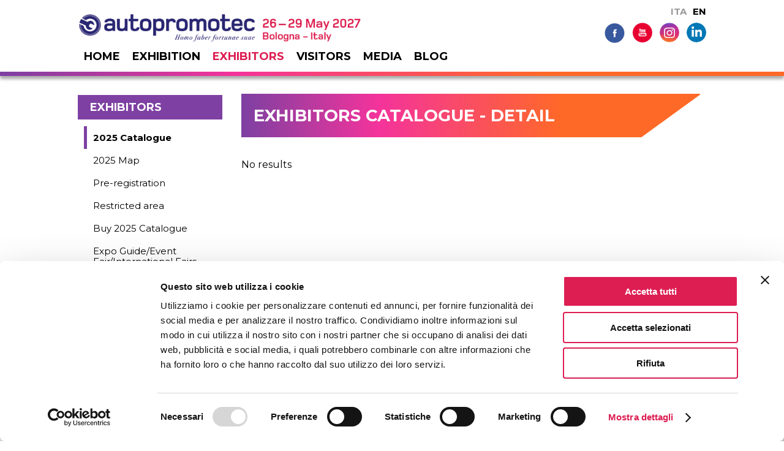

--- FILE ---
content_type: text/html
request_url: https://www.autopromotec.com/en/catalogo/333/wolf-lubricants?S=CAT_INDEX
body_size: 6636
content:
<!DOCTYPE html>
<html>
<head>
	<meta charset="utf-8">
	<meta http-equiv="X-UA-Compatible" content="IE=edge,chrome=1">
	
	<script id="Cookiebot" src="https://consent.cookiebot.com/uc.js" data-cbid="6d51d448-44ea-4e24-bd54-19624ad49585" data-blockingmode="auto" type="text/javascript"></script>
	
	<link rel="preconnect" href="https://fonts.googleapis.com">
	<link rel="preconnect" href="https://fonts.gstatic.com" crossorigin>
	<link href="https://fonts.googleapis.com/css2?family=Montserrat:wght@400;700&display=swap" rel="stylesheet">


		<title>Autopromotec - 2025 Catalogue</title>
	

	

	<meta name="viewport" content="width=device-width, initial-scale=1" />
	<link rel="apple-touch-icon" sizes="57x57" href="/favicon/apple-touch-icon-57x57.png">
<link rel="apple-touch-icon" sizes="60x60" href="/favicon/apple-touch-icon-60x60.png">
<link rel="apple-touch-icon" sizes="72x72" href="/favicon/apple-touch-icon-72x72.png">
<link rel="apple-touch-icon" sizes="76x76" href="/favicon/apple-touch-icon-76x76.png">
<link rel="apple-touch-icon" sizes="114x114" href="/favicon/apple-touch-icon-114x114.png">
<link rel="apple-touch-icon" sizes="120x120" href="/favicon/apple-touch-icon-120x120.png">
<link rel="apple-touch-icon" sizes="144x144" href="/favicon/apple-touch-icon-144x144.png">
<link rel="apple-touch-icon" sizes="152x152" href="/favicon/apple-touch-icon-152x152.png">
<link rel="apple-touch-icon" sizes="180x180" href="/favicon/apple-touch-icon-180x180.png">
<link rel="icon" type="image/png" href="/favicon/favicon-32x32.png" sizes="32x32">
<link rel="icon" type="image/png" href="/favicon/android-chrome-192x192.png" sizes="192x192">
<link rel="icon" type="image/png" href="/favicon/favicon-96x96.png" sizes="96x96">
<link rel="icon" type="image/png" href="/favicon/favicon-16x16.png" sizes="16x16">
<link rel="manifest" href="/favicon/manifest.json">
<link rel="mask-icon" href="/safari-pinned-tab.svg" color="#5bbad5">
<meta name="msapplication-TileColor" content="#da532c">
<meta name="msapplication-TileImage" content="/mstile-144x144.png">


	    
	<link rel="preconnect" href="https://fonts.googleapis.com">
	<link rel="preconnect" href="https://fonts.gstatic.com" crossorigin>
	<link href="https://fonts.googleapis.com/css2?family=Montserrat:wght@300;400;700&display=swap" rel="stylesheet"> 
		
	 
	<link rel="stylesheet" type="text/css" href="/css/normalize.2025120102.css" />
		
	 
	 


	    
	<link rel="stylesheet" type="text/css" href="/css/main.2025120102.css" />
	<link href="/css/form.2025120102.css" rel="stylesheet" />
	<link href="/css/hover.2025120102.css" rel="stylesheet" /> 
	<link href="/css/dp-ico.2025120102.css" rel="stylesheet" />

		   

	   
	<script type="text/javascript" src="/jscommon/jquery/3.6/jquery-3.6.4.min.js"></script>    
	
	<script type="text/javascript" src="/jslocal/cookiebot_conf.2025120102.js"></script>

	     
	 

		
	  
			<link rel="stylesheet" type="text/css" href="/jscommon/jquery/2.1/colorbox/example4/colorbox.css"  />
		<link href="/jscommon/jquery/1.9/colorbox/theme_01/colorbox.css" rel="stylesheet" type="text/css"/>
		<script src="/jscommon/jquery/1.9/jquery.colorbox-min.js"></script>
		<script src="/jslocal/colorbox-conf.2025120102.js"></script>
	 
	
	 
			<link href="/jscommon/jquery/3.3/fresco-2.2.4/css/fresco/fresco.css" rel="stylesheet">
		<script src="/jscommon/jquery/3.3/fresco-2.2.4/js/fresco/fresco.js" type="text/javascript"></script>
				<script src="/jslocal/fresco-conf.2025120102.js"></script>
	 

	<script type="text/javascript">
		/* Non togliere da page_top.php devono essere interpretate da php */
		var curLangJs = 'en';
		var domainJs = '.autopromotec.com';
		var noVideoMsg = "Accept cookies to view this content.<br><a href=\"javascript: Cookiebot.renew()\">Here you can change your cookie preferences</a>"; // usato in cookiebot_conf.js

	</script>    

	    
	<link href="/jslocal/lib/plugins/mmenu/jquery.mmenu.all.css" rel="stylesheet" />
	<link href="/css/menu_orizzontale.2025120102.css" rel="stylesheet" />
	<link href="/css/menuResponsive/mmenu.2025120102.css" rel="stylesheet" />  
	<script type="text/javascript" src="/jslocal/lib/plugins/mmenu/jquery.mmenu.min.all.js"></script>
		<script src="/jslocal/mmenu-conf.2025120102.js"></script>
	    


			
	        
	<link rel="stylesheet" type="text/css" href="/jslocal/slick/slick.css" />
	<link rel="stylesheet" type="text/css" href="/jslocal/slick/slick-theme.css" />
	<script type="text/javascript" src="/jslocal/slick/slick.min.js"></script>
		
	       
	<script type="text/javascript" src="/jslocal/common.2025120102.js"></script>	

		<link rel="stylesheet" href="/jscommon/swiper/6.1/swiper-bundle.min.css">
	<link rel="stylesheet" href="/css/swiper_custom.2025120102.css">
	<script src="/jscommon/swiper/6.1/swiper-bundle.min.js"></script>
	<script src="/jslocal/swiper-conf.2025120102.js"></script>
	

	  
	<meta property="og:image" content="https://www.autopromotec.com/images/og_image_2025.png" /><meta property="og:type" content="website" /><meta property="og:title" content="Autopromotec - 2025 Catalogue" /><meta property="twitter:card" content="summary" /><meta property="twitter:site" content="@Autopromotec" /><meta property="twitter:title" content="Autopromotec - 2025 Catalogue" /><meta property="twitter:description" content="Read more about Autopromotec" /><meta property="twitter:image" content="https://www.autopromotec.com/images/og_image_2025.png" />	 


		<script language="javascript">
		// sharer
		$().ready(function(){
			$('.codividi').on('click',function(e){
				e.preventDefault();
				window.open($(this).attr('href'),'', 'menubar=no,toolbar=no,resizable=yes,scrollbars=yes,height=600,width=600');
			});
		});
	</script>
		
	
		<script language="javascript">
		// se c'è il required nelle option della form col top fisso
		$(document).ready(function(){
			if (true) {
				var delay = 0;
				//var offset = 250;
				var offset = $("header").outerHeight(true) + 30;

				document.addEventListener('invalid', function(e){
				$(e.target).addClass("invalid");
				$('html, body').animate({scrollTop: $($(".invalid")[0]).offset().top - offset }, delay);
				}, true); // addEventListener
				document.addEventListener('change', function(e){
				$(e.target).removeClass("invalid")
				}, true);
			}
		});
		// se c'è il required nelle option della form col top fisso
	</script>
	
	
	       
		
				
		    
    <!-- Global site tag (gtag.js) - Google Analytics -->
    <script type="text/plain" data-cookieconsent="statistics" async src="https://www.googletagmanager.com/gtag/js?id=G-J58MJ6546C"></script>
    <script type="text/plain" data-cookieconsent="statistics">
    window.dataLayer = window.dataLayer || [];
    function gtag(){dataLayer.push(arguments);}
    gtag('js', new Date());
    
    gtag('config', 'G-J58MJ6546C');
    </script>
    
		<script>
	!function(f,b,e,v,n,t,s)
	{if(f.fbq)return;n=f.fbq=function(){n.callMethod?
	n.callMethod.apply(n,arguments):n.queue.push(arguments)};
	if(!f._fbq)f._fbq=n;n.push=n;n.loaded=!0;n.version='2.0';
	n.queue=[];t=b.createElement(e);t.async=!0;
	t.src=v;s=b.getElementsByTagName(e)[0];
	s.parentNode.insertBefore(t,s)}(window, document,'script',
	'https://connect.facebook.net/en_US/fbevents.js');
	fbq('init', '889707347839178');
	fbq('track', 'PageView');
	</script>
	<noscript><img height="1" width="1" style="display:none"
	src="https://www.facebook.com/tr?id=889707347839178&ev=PageView&noscript=1"
	/></noscript>
	

</head>



<body class="lang_en ">
<div>    
<!--[if lt IE 7]>
<p class="chromeframe">You are using an <strong>outdated</strong> browser. Please <a href="http://browsehappy.com/">upgrade your browser</a> or <a href="http://www.google.com/chromeframe/?redirect=true">activate Google Chrome Frame</a> to improve your experience.</p>
<![endif]-->

<header class="clearfix">
	<div class="wrapper">    	
	<div id="mobile-header"><a id="responsive-menu-button" class="hamburger_respmb" href="#navmenu"><span></span></a></div>
	<div class="cont-logo-menu"> 
		<div class="logo">            
							<a href="/en/index.php"><img src="/en/img/Logo_autopromotec_2027_interno.jpg" id="logo_interno"></a>
					</div>
	</div>
	<div class="cont-logo-menu-small"> 
            <div class="logo">
				<a href="/en/index.php"><img src="/en/img/Logo_autopromotec_small.jpg" id="logo_small"></a>
            </div>
        </div>
		
        <div class="header_dx">
			<ul class="lingue_top">
            <li><a href="/it/catalogo/333/wolf-lubricants?S=CAT_INDEX">ITA</a></li>
        <li><span>EN</span></li>
    </ul>
			<ul class="social-icons-top">
    <li><a href="https://www.facebook.com/Autopromotec" target="_blank" title="Follow us on Facebook"><img src="/images/social/ico-fb.png" /></a></li>
    <li><a href="http://www.youtube.com/autopromotec" target="_blank" title="Follow us on Youtube"><img src="/images/social/ico-yt.png" /></a></li>
    <li><a href="https://www.instagram.com/autopromotec/" target="_blank" title="Follow us on Instagram"><img src="/images/social/ico-instagram.png" /></a></li>
    <li><a href="https://www.linkedin.com/company/autopromotec/" target="_blank" title="Follow us on LinkedIn"><img src="/images/social/ico-linkedin.png" /></a></li>
</ul>        </div>
        
		    
		<div class="menu">
			<nav id="navmenu" class="menu-container clearfix"><ul id="menu">
<li><a id="menu_home" href="/en/index.php">Home</a></li><li class="li_SALONE"><a id="menu_1" href="#" onclick="return false;" class="menuItem menu_1">Exhibition</a><ul class="sub_menu UL_SALONE" ulParentMenu="menu_1"><li class="li_"><a id="menu_2" href="/en/The-exhibition/p2" class="menuItem  menu_2">The exhibition</a></li><li class="li_"><a id="menu_3" href="/en/History/p4" class="menuItem  menu_3">History</a></li><li class="li_"><a id="menu_17" href="/en/Profile/p14" class="menuItem  menu_17">Profile</a></li><li class="li_"><a id="menu_37" href="/en/Contacts/p40" class="menuItem  menu_37">Contacts</a></li><li class="li_"><a id="menu_228" href="/en/Transparency/p42" class="menuItem  menu_228">Transparency</a></li></ul></li><li class="li_ESPOSITORI"><a id="menu_4" href="#" onclick="return false;" class="menuItem menu_4 menuSelected">Exhibitors</a><ul class="sub_menu UL_ESPOSITORI" ulParentMenu="menu_4"><li class="li_CAT_INDEX"><a id="menu_6" href="/en/catalogo/index.php?S=CAT_INDEX" class="menuItem CAT_INDEX menu_6 menuSelected">2025 Catalogue</a></li><li class="li_E_MAPPA"><a id="menu_25" href="/en/mappa.php?S=E_MAPPA" class="menuItem E_MAPPA menu_25">2025 Map</a></li><li class="li_E_MANIFESTAZIONE_INTERESSE"><a id="menu_5" href="/en/pre-adesione.php" class="menuItem E_MANIFESTAZIONE_INTERESSE menu_5">Pre-registration</a></li><li class="li_ESPOSITORI_AR"><a id="menu_53" href="/en/ar/index.php" class="menuItem ESPOSITORI_AR menu_53">Restricted area</a></li><li class="li_E_ACQUISTA_CATALOGO_2015"><a id="menu_24" href="/en/acquista_catalogo.php?S=E_ACQUISTA_CATALOGO_2015" class="menuItem E_ACQUISTA_CATALOGO_2015 menu_24">Buy 2025 Catalogue</a></li><li class="li_E_EXPO_GUIDE"><a id="menu_26" href="/en/Expo-Guide-Event-Fair-International-Fairs-Directory/p38" class="menuItem E_EXPO_GUIDE menu_26">Expo Guide/Event Fair/International Fairs Directory</a></li></ul></li><li class="li_VISITATORI"><a id="menu_7" href="#" onclick="return false;" class="menuItem menu_7">Visitors</a><ul class="sub_menu UL_VISITATORI" ulParentMenu="menu_7"><li class="li_"><a id="menu_8" href="/en/Where-and-when/p28" class="menuItem  menu_8">Where and when</a></li><li class="li_"><a id="menu_59" href="/en/How-to-get-there/p48" class="menuItem  menu_59">How to get there</a></li><li class="li_V_CAT_INDEX"><a id="menu_29" href="/en/catalogo/index.php?S=V_CAT_INDEX" class="menuItem V_CAT_INDEX menu_29">2025 Catalogue</a></li><li class="li_V_MAPPA"><a id="menu_28" href="/en/mappa.php?S=V_MAPPA" class="menuItem V_MAPPA menu_28">2025 Map</a></li><li class="li_VISITATORI_AR"><a id="menu_196" href="/en/ar_visitatore/index.php" class="menuItem VISITATORI_AR menu_196">Visitor restricted area</a></li><li class="li_V_APP_AUTOPROMOTEC"><a id="menu_79" href="/en/App-Autopromotec/p74" class="menuItem V_APP_AUTOPROMOTEC menu_79">App Autopromotec</a></li><li class="li_NEWSLETTER"><a id="menu_9" href="/en/newsletter.php" class="menuItem NEWSLETTER menu_9">Newsletter and Blog</a></li><li class="li_V_ACQUISTA_CATALOGO_2015"><a id="menu_27" href="/en/acquista_catalogo.php?S=V_ACQUISTA_CATALOGO_2015" class="menuItem V_ACQUISTA_CATALOGO_2015 menu_27">Buy 2025 Catalogue</a></li></ul></li><li class="li_PRESS"><a id="menu_10" href="#" onclick="return false;" class="menuItem menu_10">Media</a><ul class="sub_menu UL_PRESS" ulParentMenu="menu_10"><li class="li_"><a id="menu_326" href="/en/media-partner.php" class="menuItem  menu_326">Media partner</a></li><li class="li_ALLNEWS"><a id="menu_16" href="/en/allnews.php" class="menuItem ALLNEWS menu_16">News</a></li><li class="li_PRESS_AR"><a id="menu_87" href="/en/ar_press/index.php" class="menuItem PRESS_AR menu_87">Press restricted area</a></li></ul></li><li class="li_ESPOSITORI_AR_INDEX"><a id="menu_33" href="/en/ar/index.php" class="menuItem ESPOSITORI_AR_INDEX menu_33">Restricted Area</a><ul class="sub_menu UL_ESPOSITORI_AR_INDEX" ulParentMenu="menu_33"><li class="li_ESPOSITORI_AR_DATI_PROFILO"><a id="menu_312" href="/en/ar/dati-profilo.php" class="menuItem ESPOSITORI_AR_DATI_PROFILO menu_312">Company profile</a></li><li class="li_ESPOSITORI_AR_DATI_REFERENTI"><a id="menu_313" href="/en/ar/dati-referenti.php" class="menuItem ESPOSITORI_AR_DATI_REFERENTI menu_313">Additional contact person</a></li><li class="li_ESPOSITORI_AR_COMUNICAZIONI"><a id="menu_338" href="/en/ar/comunicazioni.php" class="menuItem ESPOSITORI_AR_COMUNICAZIONI menu_338">Communications</a></li><li class="li_"><a id="menu_337" href="/en/Facts-Figures/p467" class="menuItem  menu_337">Facts & Figures</a></li><li class="li_ESPOSITORI_AR_PREADESIONE"><a id="menu_339" href="/en/ar/pre-adesione.php" class="menuItem ESPOSITORI_AR_PREADESIONE menu_339">Pre-registration</a></li><li class="li_ESPOSITORI_AR_APP_ESPOSITORE"><a id="menu_95" href="/en/ar/app_espositore.php" class="menuItem ESPOSITORI_AR_APP_ESPOSITORE menu_95">Exhibitor APP</a><ul class="sub_menu UL_ESPOSITORI_AR_APP_ESPOSITORE" ulParentMenu="menu_95"><li class="li_"><a id="menu_80" href="/en/Autopromotec-Exhibitor-APP/p90" class="menuItem  menu_80">Autopromotec Exhibitor APP</a></li></ul></li><li class="li_LOGOUT"><a id="menu_54" href="/en/ar/login.php?logout=1" class="menuItem LOGOUT menu_54">Logout</a></li></ul></li><li class="li_PRESS_AR_INDEX"><a id="menu_81" href="/en/ar_press/index.php" class="menuItem PRESS_AR_INDEX menu_81">Press Area</a><ul class="sub_menu UL_PRESS_AR_INDEX" ulParentMenu="menu_81"><li class="li_"><a id="menu_20" href="/en/Press-releases/p20" class="menuItem  menu_20">Press releases</a></li><li class="li_PRESS_AR_CHANGE_PASSWORD"><a id="menu_197" href="/en/ar_press/change_password.php" class="menuItem PRESS_AR_CHANGE_PASSWORD menu_197">Change your password</a></li><li class="li_AR_PRESS_MODIFY_DATA"><a id="menu_208" href="/en/ar_press/modify_data.php" class="menuItem AR_PRESS_MODIFY_DATA menu_208">Update your profile</a></li><li class="li_AR_PRESS_MODIFY_PRIVACY"><a id="menu_209" href="/en/ar_press/modify_privacy.php" class="menuItem AR_PRESS_MODIFY_PRIVACY menu_209">Change your privacy consent</a></li><li class="li_PRESS_AR_LOGOUT"><a id="menu_86" href="/en/ar_press/login.php?logout=1" class="menuItem PRESS_AR_LOGOUT menu_86">Logout</a></li></ul></li><li class="li_VISITATORI_AR_INDEX"><a id="menu_198" href="/en/ar_visitatore/index.php" class="menuItem VISITATORI_AR_INDEX menu_198">Visitors Area</a><ul class="sub_menu UL_VISITATORI_AR_INDEX" ulParentMenu="menu_198"><li class="li_VISITATORI_AR_MY_EVENTI"><a id="menu_330" href="/en/ar_visitatore/my_eventi.php" class="menuItem VISITATORI_AR_MY_EVENTI menu_330">Events</a></li><li class="li_VISITATORI_AR_CHANGE_PASSWORD"><a id="menu_202" href="/en/ar_visitatore/change_password.php" class="menuItem VISITATORI_AR_CHANGE_PASSWORD menu_202">Manage your password</a></li><li class="li_VISITATORI_AR_MODIFY_DATA"><a id="menu_317" href="/en/ar_visitatore/modify_data.php" class="menuItem VISITATORI_AR_MODIFY_DATA menu_317">Update your profile</a></li><li class="li_VISITATORI_AR_MODIFY_PRIVACY"><a id="menu_318" href="/en/ar_visitatore/modify_privacy.php" class="menuItem VISITATORI_AR_MODIFY_PRIVACY menu_318">Change your privacy consent</a></li><li class="li_VISITATORI_AR_LOGOUT"><a id="menu_203" href="/en/ar_visitatore/login.php?logout=1" class="menuItem VISITATORI_AR_LOGOUT menu_203">Logout</a></li></ul></li><li class="li_BLOG"><a id="menu_102" href="/en/blog/index.php" class="menuItem BLOG menu_102">Blog</a></li><li class="li_MOTORSPORT_MAIN_MENU"><a id="menu_216" href="/en/index.php" class="menuItem MOTORSPORT_MAIN_MENU menu_216">Motorsport</a><ul class="sub_menu UL_MOTORSPORT_MAIN_MENU" ulParentMenu="menu_216"><li class="li_MOTORSPORT_INDEX"><a id="menu_217" href="/en/Home/p268" class="menuItem MOTORSPORT_INDEX menu_217">Home</a></li><li class="li_"><a id="menu_218" href="/en/Programme/p270" class="menuItem  menu_218">Programme</a></li><li class="li_RELATORI"><a id="menu_287" href="/en/Speakers/p400" class="menuItem RELATORI menu_287">Speakers</a><ul class="sub_menu UL_RELATORI" ulParentMenu="menu_287"><li class="li_"><a id="menu_309" href="/en/Federica-Masolin/p443" class="menuItem  menu_309">Federica Masolin</a></li><li class="li_"><a id="menu_310" href="/en/Tim-Angus/p445" class="menuItem  menu_310">Tim Angus</a></li><li class="li_"><a id="menu_293" href="/en/Davide-Barana/p411" class="menuItem  menu_293">Davide Barana</a></li><li class="li_"><a id="menu_294" href="/en/Gaetano-Bergami/p413" class="menuItem  menu_294">Gaetano Bergami</a></li><li class="li_"><a id="menu_295" href="/en/Claudio-Corradini/p415" class="menuItem  menu_295">Claudio Corradini</a></li><li class="li_"><a id="menu_292" href="/en/Flavio-Farroni/p406" class="menuItem  menu_292">Flavio Farroni</a></li><li class="li_"><a id="menu_296" href="/en/Federico-Galloni/p417" class="menuItem  menu_296">Federico Galloni</a></li><li class="li_"><a id="menu_297" href="/en/Massimiliano-Marsiaj/p419" class="menuItem  menu_297">Massimiliano Marsiaj</a></li><li class="li_"><a id="menu_299" href="/en/Valerio-Piersanti/p423" class="menuItem  menu_299">Valerio Piersanti</a></li><li class="li_"><a id="menu_300" href="/en/Emanuele-Pirro/p425" class="menuItem  menu_300">Emanuele Pirro</a></li><li class="li_"><a id="menu_301" href="/en/Andrea-Pontremoli/p427" class="menuItem  menu_301">Andrea Pontremoli</a></li><li class="li_"><a id="menu_302" href="/en/Luigi-Rovati/p429" class="menuItem  menu_302">Luigi Rovati</a></li><li class="li_"><a id="menu_303" href="/en/Giorgio-Sanna/p431" class="menuItem  menu_303">Giorgio Sanna</a></li><li class="li_"><a id="menu_304" href="/en/Nicola-Scimeca/p433" class="menuItem  menu_304">Nicola Scimeca</a></li><li class="li_"><a id="menu_305" href="/en/Pim-Van-Baarsen/p435" class="menuItem  menu_305">Pim Van Baarsen</a></li><li class="li_"><a id="menu_306" href="/en/Roberto-Vavassori/p437" class="menuItem  menu_306">Roberto Vavassori</a></li><li class="li_"><a id="menu_307" href="/en/Sauro-Vicini/p439" class="menuItem  menu_307">Sauro Vicini</a></li></ul></li><li class="li_"><a id="menu_219" href="/en/Participating-companies/p272" class="menuItem  menu_219">Participating companies</a></li><li class="li_"><a id="menu_221" href="/en/Press/p276" class="menuItem  menu_221">Press</a></li><li class="li_"><a id="menu_286" href="/en/Privacy/p398" class="menuItem  menu_286">Privacy</a></li></ul></li></ul></nav>    	</div>
    </div>
</header>

<div class="slide clearfix"><div class="myimginterno myimgblog"></div></div></div>
<div class="main clearfix">
<div class="wrapper bigInBlog">
		<aside><nav id="subnav_menu" class="submenu-container"><ul id="menu" class="mah"><li class="li_ESPOSITORI"><a id="menu_4" href="#" onclick="return false;" class="menuItem menu_4 menuSelected">Exhibitors</a><ul class="sub_menu UL_ESPOSITORI" ulParentMenu="menu_4"><li class="li_CAT_INDEX"><a id="menu_6" href="/en/catalogo/index.php?S=CAT_INDEX" class="menuItem CAT_INDEX menu_6 menuSelected">2025 Catalogue</a></li><li class="li_E_MAPPA"><a id="menu_25" href="/en/mappa.php?S=E_MAPPA" class="menuItem E_MAPPA menu_25">2025 Map</a></li><li class="li_E_MANIFESTAZIONE_INTERESSE"><a id="menu_5" href="/en/pre-adesione.php" class="menuItem E_MANIFESTAZIONE_INTERESSE menu_5">Pre-registration</a></li><li class="li_ESPOSITORI_AR"><a id="menu_53" href="/en/ar/index.php" class="menuItem ESPOSITORI_AR menu_53">Restricted area</a></li><li class="li_E_ACQUISTA_CATALOGO_2015"><a id="menu_24" href="/en/acquista_catalogo.php?S=E_ACQUISTA_CATALOGO_2015" class="menuItem E_ACQUISTA_CATALOGO_2015 menu_24">Buy 2025 Catalogue</a></li><li class="li_E_EXPO_GUIDE"><a id="menu_26" href="/en/Expo-Guide-Event-Fair-International-Fairs-Directory/p38" class="menuItem E_EXPO_GUIDE menu_26">Expo Guide/Event Fair/International Fairs Directory</a></li></ul></li></ul></nav></aside>				<section id="contenuti" >
<h1>Exhibitors Catalogue - Detail</h1>

<a name="top">&nbsp;</a>
<div class="clearfix"></div>
<div class="cont_descrizione_padiglione">
No results
<div class="clear"> </div>
</section></div></div>
<div class="footer-container">
    <div class="pre-footer">
        <div class="partner wrapper">
            <div class="cont-partner partner-50" style="flex-direction:column;">
                <h3>WITH THE SUPPORT OF</h3>
                <ul class="partner-list">
                    <li class="partner-madeinitaly"><a href="https://madeinitaly.gov.it/en/" target="_blank"><img src="/images/partner/madeinitalygov-barra.png"/></a></li>
                    <li><a href="https://www.esteri.it/en/" target="_blank"><img src="/images/partner/MAECI_2025.png"/></a></li>
                    <li><a href="https://www.ice.it/en/" target="_blank"><img src="/images/partner/ICE.png"/></a></li>
                </ul>
            </div>  
            <div class="partner-50">          
            <div class="patrocinio" style="flex:0 0 40%">
                <h3>UNDER THE PATRONAGE OF</h3><br /><ul class="partner-list">
                <li><a href="https://www.regione.emilia-romagna.it/" target="_blank"><img src="/images/partner/logo-Regione-Emilia-Romagna.png"/></a></li>
                </ul>
                </div>
                <div style="margin-right:0">
                    <h3>Certified by</h3><br /><ul class="partner-list">
                    <li><a href="https://www.isfcert.it/isf/profilo.asp" target="_blank"><img src="/images/partner/Logo-Isf-Cert.png"/></a></li>
                    <li><img src="/images/partner/certificazione-ISO-20121.png"/></li>
                    </ul>
                </div>
            </div>
        </div>
<br>
        <div class="partner-2 wrapper">
            <div class="partner-50">    
                <div class="partner-2-box partner-2-box-big">
                    <div class="etichetta-partner">PROMOTED BY</div>
                    <div><a href="http://www.asso-aica.it/index_en.php" target="_blank"><img src="/images/partner/AICA-2.png"/></a></div>
                    <div><a href="http://www.asso-airp.it/index_en.php" target="_blank"><img src="/images/partner/AIRP-2.png"/></a></div>
                </div>

                <div class="partner-2-box">
                    <div class="etichetta-partner">MEMBER OF</div>
                    <div><a href="http://motorvalley.it/en/" target="_blank"><img src="/images/partner/motorvalley.png"/></a></div>
                </div>
            </div>

            <div class="partner-50">  
                <div class="partner-2-box organizzato" style="flex:0 0 40%">
                    <div class="etichetta-partner">ORGANIZED BY</div>
                    <div><img src="/images/partner/promotec.png"/></div>
                </div>

                <div class="partner-2-box">
                    <div class="etichetta-partner">IN COLLABORATION WITH</div>
                    <div><a href="http://www.bolognafiere.it/en" target="_blank"><img src="/images/partner/bologna-fiere.png"/></a></div>
                </div>
            </div>
        </div>
	</div>  
<footer>
<div class="dati_footer clearfix">
    <div class="wrapper">
        <div class="evento-di">
            <h3>It is organized by:</h3>
            Promotec S.r.l.<br/>
            Via Emilia 41/b - 40011 Anzola Emilia (BO)  Italia <br/>
            Tel. 051 6424000 - Fax 051 733008 | 051 731886 - E-mail: <a href="mailto:info@autopromotec.it" target="_blank">info@autopromotec.it</a><br/>
            P.IVA 00536491202
        </div>
        <div class="dati_footer_dx">
            <ul class="privacy-credits">
                <li><a href="/en/cookie_informativa_estesa.php">cookie policy</a></li>
                <li><a href="/en/pages/PRIVACY">privacy</a></li>
                <li> <a href="/en/credits.php">credits</a></li>
            </ul>
        </div>
    </div>
</div>
<script type="text/javascript"> _linkedin_partner_id = "8331841"; window._linkedin_data_partner_ids = window._linkedin_data_partner_ids || []; window._linkedin_data_partner_ids.push(_linkedin_partner_id); </script><script type="text/javascript"> (function(l) { if (!l){window.lintrk = function(a,b){window.lintrk.q.push([a,b])}; window.lintrk.q=[]} var s = document.getElementsByTagName("script")[0]; var b = document.createElement("script"); b.type = "text/javascript";b.async = true; b.src = "https://snap.licdn.com/li.lms-analytics/insight.min.js"; s.parentNode.insertBefore(b, s);})(window.lintrk); </script> <noscript> <img height="1" width="1" style="display:none;" alt="" src="https://px.ads.linkedin.com/collect/?pid=8331841&fmt=gif" /> </noscript>
</footer>
</div></body>
</html>

--- FILE ---
content_type: text/css
request_url: https://www.autopromotec.com/css/menu_orizzontale.2025120102.css
body_size: 1123
content:
/*------------------------MENU SITO ORIZZONTALE. Non viene incluso se si usa come menù responsive lo slim_menu o il res_menu perchè in quel caso il plugin da lo stile anche al menù desktop ----------------------*/
nav.menu-container{background:#fff!important;display:block;width:auto;float:left;z-index:1000;}
nav.menu-container ul{display:block;width:auto;float:right;}
nav.menu-container ul li.current-menu-item{color:#525252}
nav.menu-container ul li{display:block;float:left;position:relative;text-transform:uppercase;
/*font-family: 'AvenirBlack';*/
font-family:Montserrat, sans-serif; 
font-weight:700;
font-size:16px; 
}
/** Elena serviva a non far vedere il menu
nav.menu-container ul li a.ESPOSITORI_AR {
 	display:none!important;
}**/
nav.menu-container ul li a{
	display:block;
	width:100%;
	text-align:center;
	text-decoration:none;
	padding:10px 10px 10px 10px;
	text-align:center;
	font-size:16px;
	color:#000;
 }
.lang_en nav.menu-container ul li a{padding:10px 10px 10px 10px;}
nav.menu-container a:hover{}
nav.menu-container ul li:hover{
/*	-webkit-transition:background-color 500ms linear;
	-moz-transition:background-color 500ms linear;
	-o-transition:background-color 500ms linear;
	-ms-transition:background-color 500ms linear;
	transition:background-color 1000ms linear;*/
	background:#fff;
	color:#f47100;
}
nav.menu-container ul li:hover a{
	color:var(--rosa);
}
nav.menu-container ul li ul{
	background:#efefef;
    position:absolute;
    display:none;
    top:100%;
    border-right:none;
    width:200px;
    color:#fff;
	
}
nav.menu-container ul li:hover > ul{
	display:block;
}
nav.menu-container ul li ul li{
	display:block;
	width:100%;
	min-width:100px;
	position:relative;
	height:auto;
	background:none;
	padding:0 0 0 0px;
	border-bottom:1px dotted #fff;
	color:#000;
	font-family: Montserrat, sans-serif;
	font-weight:300;
}

nav.menu-container ul li ul li:hover{
	background:#dddddd;
}
nav.menu-container ul li ul li a{
	display:inline-block;
    padding:10px;
    text-align:left;
    font-size:12px;
	font-weight:400;
    height:auto;
    color:#000!important
}
nav.menu-container ul li ul li a:hover{
   
}
.content{clear:both; }
/* terzo livello */
nav.menu-container ul li ul li ul{
/* display:none!important;    width:100%;*/
position:absolute;top:0px;left:200px; height:auto;padding:0px;}
.responsive_menu select{margin:20px; min-width:200px; padding:5px; }
a.menuSelected{
    color:var(--rosa)!important;
}
#menu-container{background-color:#2f3da1;height:56px;position:relative;}
/*stile per nascondere il menu area riservata nel menu orizzontale IRENE*/
nav.menu-container ul li a.ESPOSITORI_AR_INDEX, 
nav.menu-container ul li a.PRESS_AR_INDEX, 
nav.menu-container ul li a.VISITATORI_AR_INDEX, 
/*nav.menu-container ul li a.CONFERENCE_MAIN_MENU,*/
nav.menu-container ul li a.MOTORSPORT_MAIN_MENU {display:none;}

nav.menu-container ul.UL_CONFERENCE_REMontserratRI {
	display:none!important;
}

nav.menu-container ul.UL_CONFERENCE_B2MATCH {
	display:none!important;
}
@media only screen and (min-width: 1280px) {
	nav.menu-container ul li{font-size:20px;}
	
	nav.menu-container ul li a{
		padding:10px 10px 10px 10px;
		font-size:18px;
 	}
}


--- FILE ---
content_type: text/css
request_url: https://www.autopromotec.com/css/swiper_custom.2025120102.css
body_size: 1609
content:
@charset "utf-8";
/* CSS Document */
/* =========================================
BLOG HOME 
============================================*/
.swiper-blog{
    padding:50px 0;
}
.swiper-blog .swiper-container {
    width: 100%;
}
.swiper-blog .swiper-container .swiper-slide {
    text-align: center;
    font-size: 18px;
    border: 1px solid #cccccc;
    height:500px!important;
}
.swiper-blog .swiper-container .swiper-slide img{
    width:100%;
}    
.swiper-blog figure {
	  max-height:200px;
	  display:flex;
	  flex-wrap:wrap;
	  position:relative;
	  overflow:hidden;
      margin:0;
}
.swiper-blog .elenco_tag_figure {
	display: flex;
	flex-wrap: wrap;
	position: absolute;
	top: 0;
	z-index: 1000;
	align-content: flex-end;
	width: 100%;
	height: 100%;
}
.elenco_tag_figure span{
		margin:0px 3px 3px 5px;
		background:var(--blu);
		padding:5px 14px;
		color:#fff;
		display:inline-block;
		text-transform:uppercase;
		font-weight:400;
		font-size:14px;
}
.tag_vuoto{
	width:100%;
	opacity:0;
}
.swiper-blog h3 {
	margin-top:0;
	margin-bottom: 0;
	font-size:18px;
}
.swiper-blog a {
	color: #000;
	text-decoration: none;
	display:block;
}
.swiper-blog .data {
	color: #656565;
	margin-top:5px;
}
.swiper-blog img {
	width:100%;
	height:auto!important;
	object-fit:cover;
	z-index:0;
	position:relative;
}
.testo-slider-blog-home{
    text-align:left;
}
.testo-slider-blog-home strong {
	font-weight:300!important;
    font-size:16px;
}
.testo-slider-blog-home{
	padding:25px 15px 30px 15px;
}
.testo-slider-blog-home h3{
	color:#000000;
	font-size:18px;
	line-height:24px;
	margin-bottom:10px;
}
.testo-slider-blog-home .data{
	color:#666666;
	text-transform:uppercase;
	font-size:12px;
}
.testo-slider-blog-home p{
	line-height:24px;
}
.testo-slider-blog-home .autore{
	display:block;
	font-style:italic;
	color:#666666;
	margin-top:10px;
	font-size:14px;
}
.lancio_blog_home a{
	display: inline;
	text-decoration: underline;
}
/* navigazione */
.swiper-blog .cont_navigazione{
    position:relative;
    top:0;
    margin-top:-200px!important;
    margin-bottom:200px!important;
    width: 120%;
    left: -10%;
    display:none;
}
.swiper-blog .swiper-button-next,
.swiper-blog .swiper-button-prev{
	background-image:none;
	height:38px!important;
	width:23px!important;
	opacity:1;

}
.swiper-blog .swiper-button-next{
	background-image:url(../images/blog/next_rosa.png);
	background-repeat:no-repeat;
	background-position: 0 0 !important;
	right:5%;

}
.swiper-blog .swiper-button-prev{
	background-image:url(../images/blog/prev_rosa.png);
	background-repeat:no-repeat;
	background-position: 0 0 !important;
	left:5%;
}
.swiper-blog .swiper-button-next::after,
.swiper-blog .swiper-button-prev::after{
    display:none;
}






@media only screen and (min-width:1024px){
    .swiper-blog  .cont_navigazione{
        display:block;
    }
}






/* =========================================
NEWS HOME 
============================================*/
.swiper-news{
    background:#efefef;
}
.swiper-news .swiper-container {
    width: 100%;
}
.swiper-news .swiper-container .swiper-slide {
    text-align: left;
    font-size: 18px;
    height:300px!important;
}


.swiper-news .swiper-slide{
	list-style-type: none;
	min-height:300px;
}
.swiper-news h3 {
	margin-bottom: 20px;
	font-size:18px;
	font-weight:400;
	color:#000000;
}
.swiper-news a {
	color: #000;
	text-decoration: none;
}
.swiper-news a:hover {
	color:var(--blu);
}
.swiper-news .data {
	color: #666;
	margin-top:5px;
	font-size:12px;
}
.swiper-news figure{
	max-height: 170px;
	overflow:hidden;
    padding:0;
    margin:0 0 10px 0;
}
.swiper-news figure img {
	width:100%;

}

/* navigazione */
.swiper-news .cont_navigazione{
    position:relative;
    top:0;
    margin-top:-200px!important;
    margin-bottom:200px!important;
    width: 120%;
    left: -10%;
    display:none!important;
}
.swiper-news .swiper-button-next,
.swiper-news .swiper-button-prev{
	background-image:none;
	height:38px!important;
	width:23px!important;
	opacity:1;

}
.swiper-news .swiper-button-next{
	background-image:url(../images/blog/next_rosa.png);
	background-repeat:no-repeat;
	background-position: 0 0 !important;
	right:5%;

}
.swiper-news .swiper-button-prev{
	background-image:url(../images/blog/prev_rosa.png);
	background-repeat:no-repeat;
	background-position: 0 0 !important;
	left:5%;
}
.swiper-news .swiper-button-next::after,
.swiper-news .swiper-button-prev::after{
    display:none;
}
@media only screen and (min-width: 1024px){
    .swiper-news .cont_navigazione{
        display:block!important;
    }
    
}


/* =========================================
MEDIAPARTNER HOME 
============================================*/
.swiper-mediapartner{
}
.swiper-mediapartner .swiper-container {
    width: 100%;
}
.swiper-mediapartner .swiper-container .swiper-slide {
    text-align: left;
    font-size: 18px;
    height:120px!important;
}
.swiper-mediapartner .swiper-slide{
	list-style-type: none;
	min-height:120px;
}
.swiper-mediapartner h3 {
	margin-bottom: 20px;
	font-size:18px;
	font-weight:400;
	color:#000000;
}
.swiper-mediapartner a {
	color: #000;
	text-decoration: none;
}
.swiper-mediapartner a:hover {
	color:var(--blu);
}


/* navigazione */
.swiper-mediapartner .cont_navigazione{
    position:relative;
    top:0;
    margin-top:-120px!important;
    margin-bottom:120px!important;
    width: 120%;
    left: -10%;
    display:none!important;
}
.swiper-mediapartner .swiper-button-next,
.swiper-mediapartner .swiper-button-prev{
	background-image:none;
	height:38px!important;
	width:23px!important;
	opacity:1;

}
.swiper-mediapartner .swiper-button-next{
	background-image:url(../images/blog/next_rosa.png);
	background-repeat:no-repeat;
	background-position: 0 0 !important;
	right:5%;

}
.swiper-mediapartner .swiper-button-prev{
	background-image:url(../images/blog/prev_rosa.png);
	background-repeat:no-repeat;
	background-position: 0 0 !important;
	left:5%;
}
.swiper-mediapartner .swiper-button-next::after,
.swiper-mediapartner .swiper-button-prev::after{
    display:none;
}

/* =========================================
VIDEO BLOG
============================================*/



@media only screen and (min-width: 1024px){
    .swiper-mediapartner .cont_navigazione{
        display:block!important;
    }
	.swiper-mediapartner .swiper-container .swiper-slide {
		text-align: left;
		font-size: 18px;
		height:200px!important;
	}
	.swiper-mediapartner .swiper-slide{
		list-style-type: none;
		min-height:200px;
	}

}
	.swiper-video .swiper-container .swiper-slide {
		text-align: left;
		font-size: 18px;
	}
	.swiper-video .swiper-slide{
		list-style-type: none;
	}

    .swiper-video .cont_navigazione{
        float:right;
        display:flex;
		flex-direction:row;
        margin-top:20px;
    }
    .swiper-video .swiper-button-next::after{
        content:""!important;
        width:30px!important;
        height:23px!important;
        background:url("/images/blog/fr_avanti.jpg");
	
    }
    .swiper-video .swiper-button-prev::after{
        content:""!important;
        width:39px!important;
        height:23px!important;
        background:url("/images/blog/fr_indietro.jpg") left;  
    }
    .swiper-video .swiper-button-next{
		width:30px!important;
        height:23px!important;
        position:relative!important;
        top:30px!important;
        margin-bottom:30px;
        left:0!important;
        right:0!important;
		margin-left:10px;
    }

    .swiper-video .swiper-button-prev{
		width:30px!important;
        height:23px!important;
        position:relative!important;
        top:30px!important;
        margin-bottom:30px;
        left:0!important;
        right:0!important;
		margin-left:10px;
    }

	/* video espositori */
	.swiper-video-espositori .swiper-container .swiper-slide {
		text-align: left;
		font-size: 18px;
	}
	.swiper-video-espositori .swiper-slide{
		list-style-type: none;
	}

    .swiper-video-espositori .cont_navigazione{
        float:right;
        display:flex;
		flex-direction:row;
        margin-top:20px;
    }
    .swiper-video-espositori .swiper-button-next::after{
        content:""!important;
        width:30px!important;
        height:23px!important;
        background:url("/images/blog/fr_avanti.jpg");
	
    }
    .swiper-video-espositori .swiper-button-prev::after{
        content:""!important;
        width:60px!important;
        height:23px!important;
        background:url("/images/blog/fr_indietro.jpg") left;  
    }
    .swiper-video-espositori .swiper-button-next{
        width:30px!important;
        height:23px!important;
        position:relative!important;
        top:30px!important;
        margin-bottom:30px;
        left:0!important;
        right:0!important;
		margin-left:10px;
    }
    .swiper-video-espositori .swiper-button-prev{
        width:30px!important;
        height:23px!important;
        position:relative!important;
        top:30px!important;
        margin-bottom:30px;
        left:0!important;
        right:0!important;
		margin-left:10px;
    }
    

